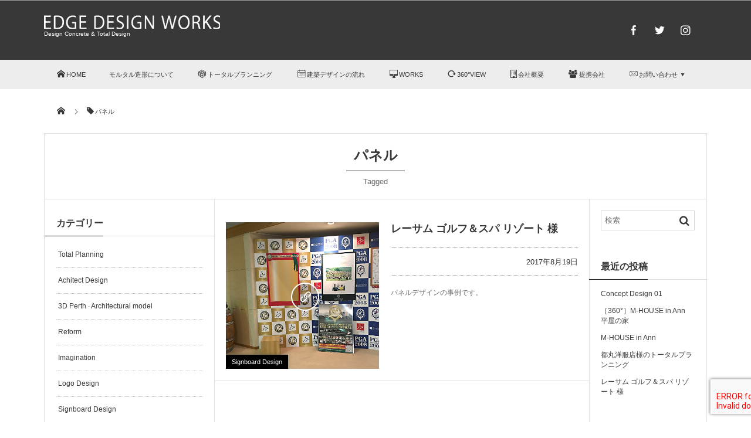

--- FILE ---
content_type: text/html; charset=UTF-8
request_url: https://edgedesignworks.jp/archives/tag/%E3%83%91%E3%83%8D%E3%83%AB
body_size: 15875
content:
<!DOCTYPE html>
<html lang="ja"><head prefix="og: http://ogp.me/ns# fb: http://ogp.me/ns/fb# blog: http://ogp.me/ns/website#"><meta charset="utf-8" /><meta name="viewport" content="width=device-width,initial-scale=1,minimum-scale=1,user-scalable=yes" /><meta name="description" content="  パネルタグの記事一覧" /><meta name="keywords" content="パネル , モルタル造形,建築,住宅,店舗,平屋,群馬,前橋,Design,戸建,エッジデザインワークス" /><meta property="og:title" content="パネル  タグが付けられた記事一覧を表示しています。  | EDGE DESIGN WORKS" /><meta property="og:type" content="article" /><meta property="og:url" content="https://edgedesignworks.jp/archives/tag/%E3%83%91%E3%83%8D%E3%83%AB" /><meta property="og:image" content="http://edgedesignworks.jp/wp-content/uploads/2017/09/edge.gif" /><meta property="og:image:width" content="600" /><meta property="og:image:height" content="600" /><meta property="og:description" content="  パネルタグの記事一覧" /><meta property="og:site_name" content="EDGE DESIGN WORKS" /><meta property="fb:app_id" content="1916266871923329" /><link rel="canonical" href="https://edgedesignworks.jp/archives/tag/%E3%83%91%E3%83%8D%E3%83%AB" /><title>パネル  タグが付けられた記事一覧を表示しています。  | EDGE DESIGN WORKS</title>
<meta name='robots' content='max-image-preview:large' />
	<style>img:is([sizes="auto" i], [sizes^="auto," i]) { contain-intrinsic-size: 3000px 1500px }</style>
	<link rel="dns-prefetch" href="//connect.facebook.net" /><link rel="dns-prefetch" href="//secure.gravatar.com" /><link rel="dns-prefetch" href="//api.pinterest.com" /><link rel="dns-prefetch" href="//jsoon.digitiminimi.com" /><link rel="dns-prefetch" href="//b.hatena.ne.jp" /><link rel="dns-prefetch" href="//platform.twitter.com" /><link rel='dns-prefetch' href='//widgetlogic.org' />
<link rel='dns-prefetch' href='//ajax.googleapis.com' />
<link rel="alternate" type="application/rss+xml" title="EDGE DESIGN WORKS &raquo; フィード" href="https://edgedesignworks.jp/feed" />
<link rel="alternate" type="application/rss+xml" title="EDGE DESIGN WORKS &raquo; コメントフィード" href="https://edgedesignworks.jp/comments/feed" />
<link rel="alternate" type="application/rss+xml" title="EDGE DESIGN WORKS &raquo; パネル タグのフィード" href="https://edgedesignworks.jp/archives/tag/%e3%83%91%e3%83%8d%e3%83%ab/feed" />
<script>
/* <![CDATA[ */
window._wpemojiSettings = {"baseUrl":"https:\/\/s.w.org\/images\/core\/emoji\/15.0.3\/72x72\/","ext":".png","svgUrl":"https:\/\/s.w.org\/images\/core\/emoji\/15.0.3\/svg\/","svgExt":".svg","source":{"concatemoji":"https:\/\/edgedesignworks.jp\/wp-includes\/js\/wp-emoji-release.min.js?ver=6.7.4"}};
/*! This file is auto-generated */
!function(i,n){var o,s,e;function c(e){try{var t={supportTests:e,timestamp:(new Date).valueOf()};sessionStorage.setItem(o,JSON.stringify(t))}catch(e){}}function p(e,t,n){e.clearRect(0,0,e.canvas.width,e.canvas.height),e.fillText(t,0,0);var t=new Uint32Array(e.getImageData(0,0,e.canvas.width,e.canvas.height).data),r=(e.clearRect(0,0,e.canvas.width,e.canvas.height),e.fillText(n,0,0),new Uint32Array(e.getImageData(0,0,e.canvas.width,e.canvas.height).data));return t.every(function(e,t){return e===r[t]})}function u(e,t,n){switch(t){case"flag":return n(e,"\ud83c\udff3\ufe0f\u200d\u26a7\ufe0f","\ud83c\udff3\ufe0f\u200b\u26a7\ufe0f")?!1:!n(e,"\ud83c\uddfa\ud83c\uddf3","\ud83c\uddfa\u200b\ud83c\uddf3")&&!n(e,"\ud83c\udff4\udb40\udc67\udb40\udc62\udb40\udc65\udb40\udc6e\udb40\udc67\udb40\udc7f","\ud83c\udff4\u200b\udb40\udc67\u200b\udb40\udc62\u200b\udb40\udc65\u200b\udb40\udc6e\u200b\udb40\udc67\u200b\udb40\udc7f");case"emoji":return!n(e,"\ud83d\udc26\u200d\u2b1b","\ud83d\udc26\u200b\u2b1b")}return!1}function f(e,t,n){var r="undefined"!=typeof WorkerGlobalScope&&self instanceof WorkerGlobalScope?new OffscreenCanvas(300,150):i.createElement("canvas"),a=r.getContext("2d",{willReadFrequently:!0}),o=(a.textBaseline="top",a.font="600 32px Arial",{});return e.forEach(function(e){o[e]=t(a,e,n)}),o}function t(e){var t=i.createElement("script");t.src=e,t.defer=!0,i.head.appendChild(t)}"undefined"!=typeof Promise&&(o="wpEmojiSettingsSupports",s=["flag","emoji"],n.supports={everything:!0,everythingExceptFlag:!0},e=new Promise(function(e){i.addEventListener("DOMContentLoaded",e,{once:!0})}),new Promise(function(t){var n=function(){try{var e=JSON.parse(sessionStorage.getItem(o));if("object"==typeof e&&"number"==typeof e.timestamp&&(new Date).valueOf()<e.timestamp+604800&&"object"==typeof e.supportTests)return e.supportTests}catch(e){}return null}();if(!n){if("undefined"!=typeof Worker&&"undefined"!=typeof OffscreenCanvas&&"undefined"!=typeof URL&&URL.createObjectURL&&"undefined"!=typeof Blob)try{var e="postMessage("+f.toString()+"("+[JSON.stringify(s),u.toString(),p.toString()].join(",")+"));",r=new Blob([e],{type:"text/javascript"}),a=new Worker(URL.createObjectURL(r),{name:"wpTestEmojiSupports"});return void(a.onmessage=function(e){c(n=e.data),a.terminate(),t(n)})}catch(e){}c(n=f(s,u,p))}t(n)}).then(function(e){for(var t in e)n.supports[t]=e[t],n.supports.everything=n.supports.everything&&n.supports[t],"flag"!==t&&(n.supports.everythingExceptFlag=n.supports.everythingExceptFlag&&n.supports[t]);n.supports.everythingExceptFlag=n.supports.everythingExceptFlag&&!n.supports.flag,n.DOMReady=!1,n.readyCallback=function(){n.DOMReady=!0}}).then(function(){return e}).then(function(){var e;n.supports.everything||(n.readyCallback(),(e=n.source||{}).concatemoji?t(e.concatemoji):e.wpemoji&&e.twemoji&&(t(e.twemoji),t(e.wpemoji)))}))}((window,document),window._wpemojiSettings);
/* ]]> */
</script>
<style id='wp-emoji-styles-inline-css' type='text/css'>

	img.wp-smiley, img.emoji {
		display: inline !important;
		border: none !important;
		box-shadow: none !important;
		height: 1em !important;
		width: 1em !important;
		margin: 0 0.07em !important;
		vertical-align: -0.1em !important;
		background: none !important;
		padding: 0 !important;
	}
</style>
<link rel='stylesheet' id='wp-block-library-css' href='https://edgedesignworks.jp/wp-includes/css/dist/block-library/style.min.css?ver=6.7.4' type='text/css' media='all' />
<link rel='stylesheet' id='block-widget-css' href='https://edgedesignworks.jp/wp-content/plugins/widget-logic/block_widget/css/widget.css?ver=1768252346' type='text/css' media='all' />
<style id='classic-theme-styles-inline-css' type='text/css'>
/*! This file is auto-generated */
.wp-block-button__link{color:#fff;background-color:#32373c;border-radius:9999px;box-shadow:none;text-decoration:none;padding:calc(.667em + 2px) calc(1.333em + 2px);font-size:1.125em}.wp-block-file__button{background:#32373c;color:#fff;text-decoration:none}
</style>
<style id='global-styles-inline-css' type='text/css'>
:root{--wp--preset--aspect-ratio--square: 1;--wp--preset--aspect-ratio--4-3: 4/3;--wp--preset--aspect-ratio--3-4: 3/4;--wp--preset--aspect-ratio--3-2: 3/2;--wp--preset--aspect-ratio--2-3: 2/3;--wp--preset--aspect-ratio--16-9: 16/9;--wp--preset--aspect-ratio--9-16: 9/16;--wp--preset--color--black: #000000;--wp--preset--color--cyan-bluish-gray: #abb8c3;--wp--preset--color--white: #ffffff;--wp--preset--color--pale-pink: #f78da7;--wp--preset--color--vivid-red: #cf2e2e;--wp--preset--color--luminous-vivid-orange: #ff6900;--wp--preset--color--luminous-vivid-amber: #fcb900;--wp--preset--color--light-green-cyan: #7bdcb5;--wp--preset--color--vivid-green-cyan: #00d084;--wp--preset--color--pale-cyan-blue: #8ed1fc;--wp--preset--color--vivid-cyan-blue: #0693e3;--wp--preset--color--vivid-purple: #9b51e0;--wp--preset--gradient--vivid-cyan-blue-to-vivid-purple: linear-gradient(135deg,rgba(6,147,227,1) 0%,rgb(155,81,224) 100%);--wp--preset--gradient--light-green-cyan-to-vivid-green-cyan: linear-gradient(135deg,rgb(122,220,180) 0%,rgb(0,208,130) 100%);--wp--preset--gradient--luminous-vivid-amber-to-luminous-vivid-orange: linear-gradient(135deg,rgba(252,185,0,1) 0%,rgba(255,105,0,1) 100%);--wp--preset--gradient--luminous-vivid-orange-to-vivid-red: linear-gradient(135deg,rgba(255,105,0,1) 0%,rgb(207,46,46) 100%);--wp--preset--gradient--very-light-gray-to-cyan-bluish-gray: linear-gradient(135deg,rgb(238,238,238) 0%,rgb(169,184,195) 100%);--wp--preset--gradient--cool-to-warm-spectrum: linear-gradient(135deg,rgb(74,234,220) 0%,rgb(151,120,209) 20%,rgb(207,42,186) 40%,rgb(238,44,130) 60%,rgb(251,105,98) 80%,rgb(254,248,76) 100%);--wp--preset--gradient--blush-light-purple: linear-gradient(135deg,rgb(255,206,236) 0%,rgb(152,150,240) 100%);--wp--preset--gradient--blush-bordeaux: linear-gradient(135deg,rgb(254,205,165) 0%,rgb(254,45,45) 50%,rgb(107,0,62) 100%);--wp--preset--gradient--luminous-dusk: linear-gradient(135deg,rgb(255,203,112) 0%,rgb(199,81,192) 50%,rgb(65,88,208) 100%);--wp--preset--gradient--pale-ocean: linear-gradient(135deg,rgb(255,245,203) 0%,rgb(182,227,212) 50%,rgb(51,167,181) 100%);--wp--preset--gradient--electric-grass: linear-gradient(135deg,rgb(202,248,128) 0%,rgb(113,206,126) 100%);--wp--preset--gradient--midnight: linear-gradient(135deg,rgb(2,3,129) 0%,rgb(40,116,252) 100%);--wp--preset--font-size--small: 13px;--wp--preset--font-size--medium: 20px;--wp--preset--font-size--large: 36px;--wp--preset--font-size--x-large: 42px;--wp--preset--spacing--20: 0.44rem;--wp--preset--spacing--30: 0.67rem;--wp--preset--spacing--40: 1rem;--wp--preset--spacing--50: 1.5rem;--wp--preset--spacing--60: 2.25rem;--wp--preset--spacing--70: 3.38rem;--wp--preset--spacing--80: 5.06rem;--wp--preset--shadow--natural: 6px 6px 9px rgba(0, 0, 0, 0.2);--wp--preset--shadow--deep: 12px 12px 50px rgba(0, 0, 0, 0.4);--wp--preset--shadow--sharp: 6px 6px 0px rgba(0, 0, 0, 0.2);--wp--preset--shadow--outlined: 6px 6px 0px -3px rgba(255, 255, 255, 1), 6px 6px rgba(0, 0, 0, 1);--wp--preset--shadow--crisp: 6px 6px 0px rgba(0, 0, 0, 1);}:where(.is-layout-flex){gap: 0.5em;}:where(.is-layout-grid){gap: 0.5em;}body .is-layout-flex{display: flex;}.is-layout-flex{flex-wrap: wrap;align-items: center;}.is-layout-flex > :is(*, div){margin: 0;}body .is-layout-grid{display: grid;}.is-layout-grid > :is(*, div){margin: 0;}:where(.wp-block-columns.is-layout-flex){gap: 2em;}:where(.wp-block-columns.is-layout-grid){gap: 2em;}:where(.wp-block-post-template.is-layout-flex){gap: 1.25em;}:where(.wp-block-post-template.is-layout-grid){gap: 1.25em;}.has-black-color{color: var(--wp--preset--color--black) !important;}.has-cyan-bluish-gray-color{color: var(--wp--preset--color--cyan-bluish-gray) !important;}.has-white-color{color: var(--wp--preset--color--white) !important;}.has-pale-pink-color{color: var(--wp--preset--color--pale-pink) !important;}.has-vivid-red-color{color: var(--wp--preset--color--vivid-red) !important;}.has-luminous-vivid-orange-color{color: var(--wp--preset--color--luminous-vivid-orange) !important;}.has-luminous-vivid-amber-color{color: var(--wp--preset--color--luminous-vivid-amber) !important;}.has-light-green-cyan-color{color: var(--wp--preset--color--light-green-cyan) !important;}.has-vivid-green-cyan-color{color: var(--wp--preset--color--vivid-green-cyan) !important;}.has-pale-cyan-blue-color{color: var(--wp--preset--color--pale-cyan-blue) !important;}.has-vivid-cyan-blue-color{color: var(--wp--preset--color--vivid-cyan-blue) !important;}.has-vivid-purple-color{color: var(--wp--preset--color--vivid-purple) !important;}.has-black-background-color{background-color: var(--wp--preset--color--black) !important;}.has-cyan-bluish-gray-background-color{background-color: var(--wp--preset--color--cyan-bluish-gray) !important;}.has-white-background-color{background-color: var(--wp--preset--color--white) !important;}.has-pale-pink-background-color{background-color: var(--wp--preset--color--pale-pink) !important;}.has-vivid-red-background-color{background-color: var(--wp--preset--color--vivid-red) !important;}.has-luminous-vivid-orange-background-color{background-color: var(--wp--preset--color--luminous-vivid-orange) !important;}.has-luminous-vivid-amber-background-color{background-color: var(--wp--preset--color--luminous-vivid-amber) !important;}.has-light-green-cyan-background-color{background-color: var(--wp--preset--color--light-green-cyan) !important;}.has-vivid-green-cyan-background-color{background-color: var(--wp--preset--color--vivid-green-cyan) !important;}.has-pale-cyan-blue-background-color{background-color: var(--wp--preset--color--pale-cyan-blue) !important;}.has-vivid-cyan-blue-background-color{background-color: var(--wp--preset--color--vivid-cyan-blue) !important;}.has-vivid-purple-background-color{background-color: var(--wp--preset--color--vivid-purple) !important;}.has-black-border-color{border-color: var(--wp--preset--color--black) !important;}.has-cyan-bluish-gray-border-color{border-color: var(--wp--preset--color--cyan-bluish-gray) !important;}.has-white-border-color{border-color: var(--wp--preset--color--white) !important;}.has-pale-pink-border-color{border-color: var(--wp--preset--color--pale-pink) !important;}.has-vivid-red-border-color{border-color: var(--wp--preset--color--vivid-red) !important;}.has-luminous-vivid-orange-border-color{border-color: var(--wp--preset--color--luminous-vivid-orange) !important;}.has-luminous-vivid-amber-border-color{border-color: var(--wp--preset--color--luminous-vivid-amber) !important;}.has-light-green-cyan-border-color{border-color: var(--wp--preset--color--light-green-cyan) !important;}.has-vivid-green-cyan-border-color{border-color: var(--wp--preset--color--vivid-green-cyan) !important;}.has-pale-cyan-blue-border-color{border-color: var(--wp--preset--color--pale-cyan-blue) !important;}.has-vivid-cyan-blue-border-color{border-color: var(--wp--preset--color--vivid-cyan-blue) !important;}.has-vivid-purple-border-color{border-color: var(--wp--preset--color--vivid-purple) !important;}.has-vivid-cyan-blue-to-vivid-purple-gradient-background{background: var(--wp--preset--gradient--vivid-cyan-blue-to-vivid-purple) !important;}.has-light-green-cyan-to-vivid-green-cyan-gradient-background{background: var(--wp--preset--gradient--light-green-cyan-to-vivid-green-cyan) !important;}.has-luminous-vivid-amber-to-luminous-vivid-orange-gradient-background{background: var(--wp--preset--gradient--luminous-vivid-amber-to-luminous-vivid-orange) !important;}.has-luminous-vivid-orange-to-vivid-red-gradient-background{background: var(--wp--preset--gradient--luminous-vivid-orange-to-vivid-red) !important;}.has-very-light-gray-to-cyan-bluish-gray-gradient-background{background: var(--wp--preset--gradient--very-light-gray-to-cyan-bluish-gray) !important;}.has-cool-to-warm-spectrum-gradient-background{background: var(--wp--preset--gradient--cool-to-warm-spectrum) !important;}.has-blush-light-purple-gradient-background{background: var(--wp--preset--gradient--blush-light-purple) !important;}.has-blush-bordeaux-gradient-background{background: var(--wp--preset--gradient--blush-bordeaux) !important;}.has-luminous-dusk-gradient-background{background: var(--wp--preset--gradient--luminous-dusk) !important;}.has-pale-ocean-gradient-background{background: var(--wp--preset--gradient--pale-ocean) !important;}.has-electric-grass-gradient-background{background: var(--wp--preset--gradient--electric-grass) !important;}.has-midnight-gradient-background{background: var(--wp--preset--gradient--midnight) !important;}.has-small-font-size{font-size: var(--wp--preset--font-size--small) !important;}.has-medium-font-size{font-size: var(--wp--preset--font-size--medium) !important;}.has-large-font-size{font-size: var(--wp--preset--font-size--large) !important;}.has-x-large-font-size{font-size: var(--wp--preset--font-size--x-large) !important;}
:where(.wp-block-post-template.is-layout-flex){gap: 1.25em;}:where(.wp-block-post-template.is-layout-grid){gap: 1.25em;}
:where(.wp-block-columns.is-layout-flex){gap: 2em;}:where(.wp-block-columns.is-layout-grid){gap: 2em;}
:root :where(.wp-block-pullquote){font-size: 1.5em;line-height: 1.6;}
</style>
<link rel='stylesheet' id='contact-form-7-css' href='https://edgedesignworks.jp/wp-content/plugins/contact-form-7/includes/css/styles.css?ver=6.1.4' type='text/css' media='all' />
<link rel='stylesheet' id='fancybox-for-wp-css' href='https://edgedesignworks.jp/wp-content/plugins/fancybox-for-wordpress/assets/css/fancybox.css?ver=1.3.4' type='text/css' media='all' />
<link rel='stylesheet' id='digipress-css' href='https://edgedesignworks.jp/wp-content/themes/dp-magjam/css/style.css?ver=20230808235554' type='text/css' media='all' />
<link rel='stylesheet' id='dp-shortcodes-css' href='https://edgedesignworks.jp/wp-content/plugins/shortcodes-for-digipress/css/style.css?ver=20170912124111' type='text/css' media='all' />
<link rel='stylesheet' id='wow-css' href='https://edgedesignworks.jp/wp-content/themes/dp-magjam/css/animate.css?ver=1.6.1.0' type='text/css' media='all' />
<link rel='stylesheet' id='dp-visual-css' href='https://edgedesignworks.jp/wp-content/uploads/digipress/magjam/css/visual-custom.css?ver=20250306062000' type='text/css' media='all' />
<script src="https://ajax.googleapis.com/ajax/libs/jquery/3.6.0/jquery.min.js?ver=6.7.4" id="jquery-js"></script>
<script src="https://edgedesignworks.jp/wp-content/plugins/fancybox-for-wordpress/assets/js/purify.min.js?ver=1.3.4" id="purify-js"></script>
<script src="https://edgedesignworks.jp/wp-content/plugins/fancybox-for-wordpress/assets/js/jquery.fancybox.js?ver=1.3.4" id="fancybox-for-wp-js"></script>
<link rel="https://api.w.org/" href="https://edgedesignworks.jp/wp-json/" /><link rel="alternate" title="JSON" type="application/json" href="https://edgedesignworks.jp/wp-json/wp/v2/tags/18" /><link rel="EditURI" type="application/rsd+xml" title="RSD" href="https://edgedesignworks.jp/xmlrpc.php?rsd" />

<!-- Fancybox for WordPress v3.3.7 -->
<style type="text/css">
	.fancybox-slide--image .fancybox-content{background-color: #FFFFFF}div.fancybox-caption{display:none !important;}
	
	img.fancybox-image{border-width:10px;border-color:#FFFFFF;border-style:solid;}
	div.fancybox-bg{background-color:rgba(102,102,102,0.3);opacity:1 !important;}div.fancybox-content{border-color:#FFFFFF}
	div#fancybox-title{background-color:#FFFFFF}
	div.fancybox-content{background-color:#FFFFFF}
	div#fancybox-title-inside{color:#333333}
	
	
	
	div.fancybox-caption p.caption-title{display:inline-block}
	div.fancybox-caption p.caption-title{font-size:14px}
	div.fancybox-caption p.caption-title{color:#333333}
	div.fancybox-caption {color:#333333}div.fancybox-caption p.caption-title {background:#fff; width:auto;padding:10px 30px;}div.fancybox-content p.caption-title{color:#333333;margin: 0;padding: 5px 0;}body.fancybox-active .fancybox-container .fancybox-stage .fancybox-content .fancybox-close-small{display:block;}
</style><script>
	jQuery(function () {

		var mobileOnly = false;
		
		if (mobileOnly) {
			return;
		}

		jQuery.fn.getTitle = function () { // Copy the title of every IMG tag and add it to its parent A so that fancybox can show titles
			var arr = jQuery("a[data-fancybox]");jQuery.each(arr, function() {var title = jQuery(this).children("img").attr("title") || '';var figCaptionHtml = jQuery(this).next("figcaption").html() || '';var processedCaption = figCaptionHtml;if (figCaptionHtml.length && typeof DOMPurify === 'function') {processedCaption = DOMPurify.sanitize(figCaptionHtml, {USE_PROFILES: {html: true}});} else if (figCaptionHtml.length) {processedCaption = jQuery("<div>").text(figCaptionHtml).html();}var newTitle = title;if (processedCaption.length) {newTitle = title.length ? title + " " + processedCaption : processedCaption;}if (newTitle.length) {jQuery(this).attr("title", newTitle);}});		}

		// Supported file extensions

				var thumbnails = jQuery("a:has(img)").not(".nolightbox").not('.envira-gallery-link').not('.ngg-simplelightbox').filter(function () {
			return /\.(jpe?g|png|gif|mp4|webp|bmp|pdf)(\?[^/]*)*$/i.test(jQuery(this).attr('href'))
		});
		

		// Add data-type iframe for links that are not images or videos.
		var iframeLinks = jQuery('.fancyboxforwp').filter(function () {
			return !/\.(jpe?g|png|gif|mp4|webp|bmp|pdf)(\?[^/]*)*$/i.test(jQuery(this).attr('href'))
		}).filter(function () {
			return !/vimeo|youtube/i.test(jQuery(this).attr('href'))
		});
		iframeLinks.attr({"data-type": "iframe"}).getTitle();

				// Gallery All
		thumbnails.addClass("fancyboxforwp").attr("data-fancybox", "gallery").getTitle();
		iframeLinks.attr({"data-fancybox": "gallery"}).getTitle();

		// Gallery type NONE
		
		// Call fancybox and apply it on any link with a rel atribute that starts with "fancybox", with the options set on the admin panel
		jQuery("a.fancyboxforwp").fancyboxforwp({
			loop: false,
			smallBtn: true,
			zoomOpacity: "auto",
			animationEffect: "fade",
			animationDuration: 500,
			transitionEffect: "fade",
			transitionDuration: "300",
			overlayShow: true,
			overlayOpacity: "0.3",
			titleShow: true,
			titlePosition: "inside",
			keyboard: true,
			showCloseButton: true,
			arrows: true,
			clickContent:false,
			clickSlide: "close",
			mobile: {
				clickContent: function (current, event) {
					return current.type === "image" ? "toggleControls" : false;
				},
				clickSlide: function (current, event) {
					return current.type === "image" ? "close" : "close";
				},
			},
			wheel: false,
			toolbar: true,
			preventCaptionOverlap: true,
			onInit: function() { },			onDeactivate
	: function() { },		beforeClose: function() { },			afterShow: function(instance) { jQuery( ".fancybox-image" ).on("click", function( ){ ( instance.isScaledDown() ) ? instance.scaleToActual() : instance.scaleToFit() }) },				afterClose: function() { },					caption : function( instance, item ) {var title = "";if("undefined" != typeof jQuery(this).context ){var title = jQuery(this).context.title;} else { var title = ("undefined" != typeof jQuery(this).attr("title")) ? jQuery(this).attr("title") : false;}var caption = jQuery(this).data('caption') || '';if ( item.type === 'image' && title.length ) {caption = (caption.length ? caption + '<br />' : '') + '<p class="caption-title">'+jQuery("<div>").text(title).html()+'</p>' ;}if (typeof DOMPurify === "function" && caption.length) { return DOMPurify.sanitize(caption, {USE_PROFILES: {html: true}}); } else { return jQuery("<div>").text(caption).html(); }},
		afterLoad : function( instance, current ) {var captionContent = current.opts.caption || '';var sanitizedCaptionString = '';if (typeof DOMPurify === 'function' && captionContent.length) {sanitizedCaptionString = DOMPurify.sanitize(captionContent, {USE_PROFILES: {html: true}});} else if (captionContent.length) { sanitizedCaptionString = jQuery("<div>").text(captionContent).html();}if (sanitizedCaptionString.length) { current.$content.append(jQuery('<div class=\"fancybox-custom-caption inside-caption\" style=\" position: absolute;left:0;right:0;color:#000;margin:0 auto;bottom:0;text-align:center;background-color:#FFFFFF \"></div>').html(sanitizedCaptionString)); }},
			})
		;

			})
</script>
<!-- END Fancybox for WordPress -->
<link rel="icon" href="https://edgedesignworks.jp/wp-content/uploads/2017/09/cropped-edge-32x32.gif" sizes="32x32" />
<link rel="icon" href="https://edgedesignworks.jp/wp-content/uploads/2017/09/cropped-edge-192x192.gif" sizes="192x192" />
<link rel="apple-touch-icon" href="https://edgedesignworks.jp/wp-content/uploads/2017/09/cropped-edge-180x180.gif" />
<meta name="msapplication-TileImage" content="https://edgedesignworks.jp/wp-content/uploads/2017/09/cropped-edge-270x270.gif" />
<script>j$=jQuery;</script></head><body id="main-body" class="archive tag tag-18 main-body" data-ct-sns-cache="true" data-ct-sns-cache-time="86400000">
<header id="header_container" class="header_container">
<div id="header_content" class="header_content clearfix">
<div class="h_group"><h1 class="hd_title_img wow fadeInRight"><a href="https://edgedesignworks.jp/" title="EDGE DESIGN WORKS"><img src="//edgedesignworks.jp/wp-content/uploads/digipress/magjam/title/edge_logo.png" alt="EDGE DESIGN WORKS" /></a></h1><h2 class=" wow fadeInRight">Design Concrete & Total Design</h2></div><div class="hd_misc_div "><div id="fixed_sns" class=" wow fadeInDown"><ul><li class="fb"><a href="https://www.facebook.com/edgedesignworkscompany/" title="Share on Facebook" target="_blank" class="icon-facebook"><span>Facebook</span></a></li><li class="tw"><a href="https://twitter.com/edge0078" title="Follow on Twitter" target="_blank" class="icon-twitter"><span>Twitter</span></a></li><li class="instagram"><a href="https://www.instagram.com/ed_ge_design/" title="Instagram" target="_blank" class="icon-instagram"><span>Instagram</span></a></li><li class="rss"><a href="https://edgedesignworks.jp/feed" title="Subscribe Feed" target="_blank" class="icon-rss"><span>RSS</span></a></li></ul></div></div></div><div id="global_menu_wrapper"><div id="global_menu"><nav id="global_menu_nav"><ul id="global_menu_ul" class=""><li id="menu-item-85" class="menu-item menu-item-type-custom menu-item-object-custom menu-item-home"><a href="http://edgedesignworks.jp/" class="menu-link"><span class="icon-home">HOME</span><span class="gnav-bd"></span></a></li>
<li id="menu-item-976" class="menu-item menu-item-type-post_type menu-item-object-page"><a href="https://edgedesignworks.jp/designconcrete" class="menu-link">モルタル造形について<span class="gnav-bd"></span></a></li>
<li id="menu-item-82" class="menu-item menu-item-type-post_type menu-item-object-page"><a href="https://edgedesignworks.jp/total-planning" class="menu-link"><span class="icon-cube3">トータルプランニング</span><span class="gnav-bd"></span></a></li>
<li id="menu-item-83" class="menu-item menu-item-type-post_type menu-item-object-page"><a href="https://edgedesignworks.jp/flow" class="menu-link"><span class="icon-calendar">建築デザインの流れ</span><span class="gnav-bd"></span></a></li>
<li id="menu-item-114" class="menu-item menu-item-type-taxonomy menu-item-object-category listing_post"><a href="https://edgedesignworks.jp/archives/category/works" class="menu-link"><span class="icon-desktop">WORKS</span><span class="gnav-bd"></span></a><section class="loop-section magazine one clearfix"><div class="loop-sec-header"><h1 class=" wow fadeInLeft"><span>WORKS</span></h1></div><div id="loop_div226696fbaeda9a19" class="loop-div one-col"><article class="loop-article oddpost first wow fadeInUp"><div class="loop-post-thumb magazine one"><a href="https://edgedesignworks.jp/archives/754" rel="bookmark" title="Concept Design 01"><img src="https://edgedesignworks.jp/wp-content/uploads/2018/02/IMG_5133.jpg" width="426" height="320" layout="responsive" class="wp-post-image" alt="コンセプトデザイン　外観C" srcset="https://edgedesignworks.jp/wp-content/uploads/2018/02/IMG_5133.jpg 1200w, https://edgedesignworks.jp/wp-content/uploads/2018/02/IMG_5133-300x226.jpg 300w, https://edgedesignworks.jp/wp-content/uploads/2018/02/IMG_5133-768x577.jpg 768w, https://edgedesignworks.jp/wp-content/uploads/2018/02/IMG_5133-1024x770.jpg 1024w" /><div class="loop-post-thumb-flip"></div><div class="loop-media-icon"><span class="icon-link"></span></div></a><div class="meta-views icon-eye">7663</div><div class="loop-share-num ct-shares" data-url="https://edgedesignworks.jp/archives/754"><div class="bg-likes ct-fb"><i class="icon-facebook"></i><span class="share-num"></span></div><div class="bg-tweets ct-tw"><i class="icon-twitter"></i><span class="share-num"></span></div><div class="bg-hatebu ct-hb"><i class="icon-hatebu"></i><span class="share-num"></span></div></div></div><div class="loop-article-content"><h1 class="entry-title loop-title magazine one"><a href="https://edgedesignworks.jp/archives/754" rel="bookmark" title="Concept Design 01">Concept Design 01</a></h1><div class="meta-div clearfix magazine one"></div><div class="loop-excerpt entry-summary">今回のコンセプトデザインは私が好む考え方や間取り、家の活用方法を入れ込みました。 まず外観はすっきりと内観は生活しやすさ、「見せる」と「見せない」にこだわりました。 あくまでも住む人のこだわりや生活感を重視して注文住宅を...</div></div></article><article class="loop-article evenpost wow fadeInUp"><div class="loop-post-thumb magazine one"><a href="https://edgedesignworks.jp/archives/639" rel="bookmark" title="［360°］M-HOUSE in Ann　平屋の家"><img src="https://edgedesignworks.jp/wp-content/uploads/2017/11/03A6259.jpg" width="450" height="300" layout="responsive" class="wp-post-image" alt="M-HOUSE in Ann 平屋の家" srcset="https://edgedesignworks.jp/wp-content/uploads/2017/11/03A6259.jpg 1200w, https://edgedesignworks.jp/wp-content/uploads/2017/11/03A6259-300x200.jpg 300w, https://edgedesignworks.jp/wp-content/uploads/2017/11/03A6259-768x512.jpg 768w, https://edgedesignworks.jp/wp-content/uploads/2017/11/03A6259-1024x683.jpg 1024w" /><div class="loop-post-thumb-flip"></div></a><div class="meta-views icon-eye">7810</div></div><div class="loop-article-content"><h1 class="entry-title loop-title magazine one"><a href="https://edgedesignworks.jp/archives/639" rel="bookmark" title="［360°］M-HOUSE in Ann　平屋の家">［360°］M-HOUSE in Ann　平屋の家</a></h1><div class="meta-div clearfix magazine one"><div class="loop-date"><time datetime="2017-11-14T19:34:35+09:00" class="published">2017年11月14日</time></div></div></div></article><article class="loop-article oddpost wow fadeInUp"><div class="loop-post-thumb magazine one"><a href="https://edgedesignworks.jp/archives/613" rel="bookmark" title="M-HOUSE in Ann"><img src="https://edgedesignworks.jp/wp-content/uploads/2017/11/03A6286.jpg" width="450" height="300" layout="responsive" class="wp-post-image" alt="M-HOUSE in Ann 平屋の家" srcset="https://edgedesignworks.jp/wp-content/uploads/2017/11/03A6286.jpg 1200w, https://edgedesignworks.jp/wp-content/uploads/2017/11/03A6286-300x200.jpg 300w, https://edgedesignworks.jp/wp-content/uploads/2017/11/03A6286-768x512.jpg 768w, https://edgedesignworks.jp/wp-content/uploads/2017/11/03A6286-1024x683.jpg 1024w" /><div class="loop-post-thumb-flip"></div></a><div class="meta-views icon-eye">9604</div></div><div class="loop-article-content"><h1 class="entry-title loop-title magazine one"><a href="https://edgedesignworks.jp/archives/613" rel="bookmark" title="M-HOUSE in Ann">M-HOUSE in Ann</a></h1><div class="meta-div clearfix magazine one"><div class="loop-date"><time datetime="2017-11-13T12:52:20+09:00" class="published">2017年11月13日</time></div></div></div></article><article class="loop-article evenpost wow fadeInUp"><div class="loop-post-thumb magazine one"><a href="https://edgedesignworks.jp/archives/476" rel="bookmark" title="都丸洋服店様のトータルプランニング"><img src="https://edgedesignworks.jp/wp-content/uploads/2017/10/btt_gaikan.jpg" width="427" height="320" layout="responsive" class="wp-post-image" alt="B.T.T 都丸洋服店" srcset="https://edgedesignworks.jp/wp-content/uploads/2017/10/btt_gaikan.jpg 1500w, https://edgedesignworks.jp/wp-content/uploads/2017/10/btt_gaikan-300x225.jpg 300w, https://edgedesignworks.jp/wp-content/uploads/2017/10/btt_gaikan-768x576.jpg 768w, https://edgedesignworks.jp/wp-content/uploads/2017/10/btt_gaikan-1024x768.jpg 1024w" /><div class="loop-post-thumb-flip"></div></a><div class="meta-views icon-eye">8073</div></div><div class="loop-article-content"><h1 class="entry-title loop-title magazine one"><a href="https://edgedesignworks.jp/archives/476" rel="bookmark" title="都丸洋服店様のトータルプランニング">都丸洋服店様のトータルプランニング</a></h1><div class="meta-div clearfix magazine one"><div class="loop-date"><time datetime="2017-10-03T17:50:26+09:00" class="published">2017年10月3日</time></div></div></div></article><article class="loop-article oddpost wow fadeInUp"><div class="loop-post-thumb magazine one"><a href="https://edgedesignworks.jp/archives/171" rel="bookmark" title="レーサム ゴルフ＆スパ リゾート 様"><img src="https://edgedesignworks.jp/wp-content/uploads/2017/09/IMG_1290.jpg" width="334" height="320" layout="responsive" class="wp-post-image" alt="レーサム ゴルフ＆スパ リゾート 様" srcset="https://edgedesignworks.jp/wp-content/uploads/2017/09/IMG_1290.jpg 1000w, https://edgedesignworks.jp/wp-content/uploads/2017/09/IMG_1290-300x287.jpg 300w, https://edgedesignworks.jp/wp-content/uploads/2017/09/IMG_1290-768x735.jpg 768w" /><div class="loop-post-thumb-flip"></div></a><div class="meta-views icon-eye">7505</div></div><div class="loop-article-content"><h1 class="entry-title loop-title magazine one"><a href="https://edgedesignworks.jp/archives/171" rel="bookmark" title="レーサム ゴルフ＆スパ リゾート 様">レーサム ゴルフ＆スパ リゾート 様</a></h1><div class="meta-div clearfix magazine one"><div class="loop-date"><time datetime="2017-08-19T15:50:51+09:00" class="published">2017年8月19日</time></div></div></div></article><article class="loop-article evenpost wow fadeInUp"><div class="loop-post-thumb magazine one"><a href="https://edgedesignworks.jp/archives/148" rel="bookmark" title="コウノベ商事株式会社 様"><img src="https://edgedesignworks.jp/wp-content/uploads/2017/09/web17.jpg" width="343" height="320" layout="responsive" class="wp-post-image" alt="コウノベ商事株式会社 様" srcset="https://edgedesignworks.jp/wp-content/uploads/2017/09/web17.jpg 1200w, https://edgedesignworks.jp/wp-content/uploads/2017/09/web17-300x280.jpg 300w, https://edgedesignworks.jp/wp-content/uploads/2017/09/web17-768x716.jpg 768w, https://edgedesignworks.jp/wp-content/uploads/2017/09/web17-1024x954.jpg 1024w" /><div class="loop-post-thumb-flip"></div></a><div class="meta-views icon-eye">7373</div></div><div class="loop-article-content"><h1 class="entry-title loop-title magazine one"><a href="https://edgedesignworks.jp/archives/148" rel="bookmark" title="コウノベ商事株式会社 様">コウノベ商事株式会社 様</a></h1><div class="meta-div clearfix magazine one"><div class="loop-date"><time datetime="2017-07-20T20:56:57+09:00" class="published">2017年7月20日</time></div></div></div></article><article class="loop-article oddpost wow fadeInUp"><div class="loop-post-thumb magazine one"><a href="https://edgedesignworks.jp/archives/130" rel="bookmark" title="株式会社 美創 様"><img src="https://edgedesignworks.jp/wp-content/uploads/2017/09/web12.jpg" width="320" height="320" layout="responsive" class="wp-post-image" alt="株式会社 美創 様" srcset="https://edgedesignworks.jp/wp-content/uploads/2017/09/web12.jpg 1200w, https://edgedesignworks.jp/wp-content/uploads/2017/09/web12-150x150.jpg 150w, https://edgedesignworks.jp/wp-content/uploads/2017/09/web12-300x300.jpg 300w, https://edgedesignworks.jp/wp-content/uploads/2017/09/web12-768x768.jpg 768w, https://edgedesignworks.jp/wp-content/uploads/2017/09/web12-1024x1024.jpg 1024w" /><div class="loop-post-thumb-flip"></div></a><div class="meta-views icon-eye">7043</div></div><div class="loop-article-content"><h1 class="entry-title loop-title magazine one"><a href="https://edgedesignworks.jp/archives/130" rel="bookmark" title="株式会社 美創 様">株式会社 美創 様</a></h1><div class="meta-div clearfix magazine one"><div class="loop-date"><time datetime="2017-05-15T20:34:55+09:00" class="published">2017年5月15日</time></div></div></div></article><article class="loop-article evenpost wow fadeInUp"><div class="loop-post-thumb magazine one"><a href="https://edgedesignworks.jp/archives/150" rel="bookmark" title="株式会社 日向設計 様"><img src="https://edgedesignworks.jp/wp-content/uploads/2017/09/web18.jpg" width="320" height="320" layout="responsive" class="wp-post-image" alt="株式会社 日向設計 様" srcset="https://edgedesignworks.jp/wp-content/uploads/2017/09/web18.jpg 1200w, https://edgedesignworks.jp/wp-content/uploads/2017/09/web18-150x150.jpg 150w, https://edgedesignworks.jp/wp-content/uploads/2017/09/web18-300x300.jpg 300w, https://edgedesignworks.jp/wp-content/uploads/2017/09/web18-768x768.jpg 768w, https://edgedesignworks.jp/wp-content/uploads/2017/09/web18-1024x1024.jpg 1024w" /><div class="loop-post-thumb-flip"></div></a><div class="meta-views icon-eye">7092</div></div><div class="loop-article-content"><h1 class="entry-title loop-title magazine one"><a href="https://edgedesignworks.jp/archives/150" rel="bookmark" title="株式会社 日向設計 様">株式会社 日向設計 様</a></h1><div class="meta-div clearfix magazine one"><div class="loop-date"><time datetime="2017-01-21T20:59:21+09:00" class="published">2017年1月21日</time></div></div></div></article><article class="loop-article oddpost wow fadeInUp"><div class="loop-post-thumb magazine one"><a href="https://edgedesignworks.jp/archives/165" rel="bookmark" title="手打ちそば処 やぶそば 様"><img src="https://edgedesignworks.jp/wp-content/uploads/2017/09/IMG_0757.jpg" width="450" height="297" layout="responsive" class="wp-post-image" alt="手打ちそば処 やぶそば 看板" srcset="https://edgedesignworks.jp/wp-content/uploads/2017/09/IMG_0757.jpg 1000w, https://edgedesignworks.jp/wp-content/uploads/2017/09/IMG_0757-300x198.jpg 300w, https://edgedesignworks.jp/wp-content/uploads/2017/09/IMG_0757-768x506.jpg 768w" /><div class="loop-post-thumb-flip"></div></a><div class="meta-views icon-eye">6791</div></div><div class="loop-article-content"><h1 class="entry-title loop-title magazine one"><a href="https://edgedesignworks.jp/archives/165" rel="bookmark" title="手打ちそば処 やぶそば 様">手打ちそば処 やぶそば 様</a></h1><div class="meta-div clearfix magazine one"><div class="loop-date"><time datetime="2016-06-28T21:52:06+09:00" class="published">2016年6月28日</time></div></div></div></article></div></section></li>
<li id="menu-item-649" class="menu-item menu-item-type-taxonomy menu-item-object-category listing_post"><a href="https://edgedesignworks.jp/archives/category/360view" class="menu-link"><span class="icon-cw">360°VIEW</span><span class="gnav-bd"></span></a><section class="loop-section magazine one clearfix"><div class="loop-sec-header"><h1 class=" wow fadeInLeft"><span>WORKS</span></h1></div><div id="loop_div245696fbaedae4f5" class="loop-div one-col"><article class="loop-article oddpost first wow fadeInUp"><div class="loop-post-thumb magazine one"><a href="https://edgedesignworks.jp/archives/639" rel="bookmark" title="［360°］M-HOUSE in Ann　平屋の家"><img src="https://edgedesignworks.jp/wp-content/uploads/2017/11/03A6259.jpg" width="450" height="300" layout="responsive" class="wp-post-image" alt="M-HOUSE in Ann 平屋の家" srcset="https://edgedesignworks.jp/wp-content/uploads/2017/11/03A6259.jpg 1200w, https://edgedesignworks.jp/wp-content/uploads/2017/11/03A6259-300x200.jpg 300w, https://edgedesignworks.jp/wp-content/uploads/2017/11/03A6259-768x512.jpg 768w, https://edgedesignworks.jp/wp-content/uploads/2017/11/03A6259-1024x683.jpg 1024w" /><div class="loop-post-thumb-flip"></div><div class="loop-media-icon"><span class="icon-link"></span></div><div class="label_ft" style="background-color:#bf2b2b;">360°VIEW</div></a><div class="meta-views icon-eye">7810</div><div class="loop-share-num ct-shares" data-url="https://edgedesignworks.jp/archives/639"><div class="bg-likes ct-fb"><i class="icon-facebook"></i><span class="share-num"></span></div><div class="bg-tweets ct-tw"><i class="icon-twitter"></i><span class="share-num"></span></div><div class="bg-hatebu ct-hb"><i class="icon-hatebu"></i><span class="share-num"></span></div></div></div><div class="loop-article-content"><h1 class="entry-title loop-title magazine one"><a href="https://edgedesignworks.jp/archives/639" rel="bookmark" title="［360°］M-HOUSE in Ann　平屋の家">［360°］M-HOUSE in Ann　平屋の家</a></h1><div class="meta-div clearfix magazine one"><div class="loop-date"><time datetime="2017-11-14T19:34:35+09:00" class="published">2017年11月14日</time></div></div><div class="loop-excerpt entry-summary">M-HOUSE in Ann　平屋の家を360°カメラで撮影しました。 物件の中にいるような感覚でご覧になれます。 ※最初の読み込みに時間がかかる場合がございます。 高い目線 低い目線</div></div></article></div></section></li>
<li id="menu-item-79" class="menu-item menu-item-type-post_type menu-item-object-page"><a href="https://edgedesignworks.jp/company-profile" class="menu-link"><span class="icon-building">会社概要</span><span class="gnav-bd"></span></a></li>
<li id="menu-item-77" class="menu-item menu-item-type-post_type menu-item-object-page"><a href="https://edgedesignworks.jp/partner" class="menu-link"><span class="icon-users">提携会社</span><span class="gnav-bd"></span></a></li>
<li id="menu-item-75" class="menu-item menu-item-type-post_type menu-item-object-page menu-item-has-children"><a href="https://edgedesignworks.jp/contact" class="menu-link"><span class="icon-mail">お問い合わせ</span><span class="gnav-bd"></span></a>
<ul class="sub-menu">
	<li id="menu-item-78" class="menu-item menu-item-type-post_type menu-item-object-page"><a href="https://edgedesignworks.jp/contact/privacy-policy" class="menu-link"><span class="icon-edit">プライバシーポリシー</span></a></li>
	<li id="menu-item-76" class="menu-item menu-item-type-post_type menu-item-object-page"><a href="https://edgedesignworks.jp/links" class="menu-link"><span class="icon-link">LINKS</span></a></li>
</ul>
</li>
</ul></nav></div><div id="expand_float_menu"><i class="icon-spaced-menu"></i></div></div></header><div id="main-wrap" class="main-wrap no-header not-home">
<section id="headline-sec"><div id="headline-sec-inner"><nav id="dp_breadcrumb_nav" class="dp_breadcrumb"><ul><li><a href="https://edgedesignworks.jp/"><span class="icon-home"></span></a></li><li><span class="icon-tag">パネル</span></li></ul></nav></div></section><div id="container" class="dp-container clearfix">
<section class="archive-title-sec"><h1 class="arc-title wow fadeInDown">  パネル</h1><div class="cat-desc wow fadeInUp">Tagged</div></section><div id="content" class="content three-col both"><section class="loop-section normal clearfix"><div class="loop-div autopager three-col"><article class="loop-article oddpost first cat-color12 wow fadeInUp"><div class="loop-post-thumb normal"><a href="https://edgedesignworks.jp/archives/171" rel="bookmark" title="レーサム ゴルフ＆スパ リゾート 様"><img src="https://edgedesignworks.jp/wp-content/uploads/2017/09/IMG_1290.jpg" width="334" height="320" layout="responsive" class="wp-post-image" alt="レーサム ゴルフ＆スパ リゾート 様" srcset="https://edgedesignworks.jp/wp-content/uploads/2017/09/IMG_1290.jpg 1000w, https://edgedesignworks.jp/wp-content/uploads/2017/09/IMG_1290-300x287.jpg 300w, https://edgedesignworks.jp/wp-content/uploads/2017/09/IMG_1290-768x735.jpg 768w" /><div class="loop-post-thumb-flip cat-color12"></div><div class="loop-media-icon"><span class="icon-link"></span></div></a><div class="meta-cat"><a href="https://edgedesignworks.jp/archives/category/works/signboard-design" rel="tag" class=" cat-color12">Signboard Design</a></div><div class="meta-views icon-eye">7505</div><div class="loop-share-num ct-shares" data-url="https://edgedesignworks.jp/archives/171"><div class="bg-likes ct-fb"><i class="icon-facebook"></i><span class="share-num"></span></div><div class="bg-tweets ct-tw"><i class="icon-twitter"></i><span class="share-num"></span></div><div class="bg-hatebu ct-hb"><i class="icon-hatebu"></i><span class="share-num"></span></div></div></div><div class="loop-article-content"><h1 class="entry-title loop-title normal"><a href="https://edgedesignworks.jp/archives/171" rel="bookmark" title="レーサム ゴルフ＆スパ リゾート 様">レーサム ゴルフ＆スパ リゾート 様</a></h1><div class="loop-footer"><div class="loop-date"><time datetime="2017-08-19T15:50:51+09:00" class="published">2017年8月19日</time></div></div><div class="loop-excerpt entry-summary">パネルデザインの事例です。</div></div><div class="meta-div normal"></div>
</article></div></section></div><aside id="sidebar" class="sidebar both first three-col">
<div id="nav_menu-2" class="widget-box widget_nav_menu slider_fx"><h1 class="dp-widget-title"><span>カテゴリー</span></h1><div class="menu-%e3%82%ab%e3%83%86%e3%82%b4%e3%83%aa%e4%b8%a6%e3%81%b3%e6%9b%bf%e3%81%88-container"><ul id="menu-%e3%82%ab%e3%83%86%e3%82%b4%e3%83%aa%e4%b8%a6%e3%81%b3%e6%9b%bf%e3%81%88" class="menu"><li id="menu-item-386" class="menu-item menu-item-type-taxonomy menu-item-object-category menu-item-386"><a href="https://edgedesignworks.jp/archives/category/works/total-planning">Total Planning</a></li>
<li id="menu-item-382" class="menu-item menu-item-type-taxonomy menu-item-object-category menu-item-382"><a href="https://edgedesignworks.jp/archives/category/works/achitect-design">Achitect Design</a></li>
<li id="menu-item-381" class="menu-item menu-item-type-taxonomy menu-item-object-category menu-item-381"><a href="https://edgedesignworks.jp/archives/category/works/3d-perth-%c2%b7-architectural-model">3D Perth · Architectural model</a></li>
<li id="menu-item-384" class="menu-item menu-item-type-taxonomy menu-item-object-category menu-item-384"><a href="https://edgedesignworks.jp/archives/category/works/reform">Reform</a></li>
<li id="menu-item-380" class="menu-item menu-item-type-taxonomy menu-item-object-category menu-item-380"><a href="https://edgedesignworks.jp/archives/category/imagination">Imagination</a></li>
<li id="menu-item-383" class="menu-item menu-item-type-taxonomy menu-item-object-category menu-item-383"><a href="https://edgedesignworks.jp/archives/category/works/logo-design">Logo Design</a></li>
<li id="menu-item-385" class="menu-item menu-item-type-taxonomy menu-item-object-category menu-item-385"><a href="https://edgedesignworks.jp/archives/category/works/signboard-design">Signboard Design</a></li>
<li id="menu-item-387" class="menu-item menu-item-type-taxonomy menu-item-object-category menu-item-387"><a href="https://edgedesignworks.jp/archives/category/works/web-design">WEB Design</a></li>
<li id="menu-item-650" class="menu-item menu-item-type-taxonomy menu-item-object-category menu-item-650"><a href="https://edgedesignworks.jp/archives/category/360view">360°VIEW</a></li>
</ul></div></div><div id="dptabwidget-2" class="widget-box dp_tab_widget slider_fx"><div class="dp_tab_widget"><ul class="dp_tab_widget_ul clearfix"><li id="tab_most_viewed" class="dp_tab_title active_tab">Pick up</li><li id="tab_tagCloud" class="dp_tab_title inactive_tab">Tag Cloud</li></ul><div class="dp_tab_contents"><div id="tab_most_viewed_content" class="first_tab"><ul class="recent_entries thumb"><li class="clearfix has_rank"><div class="widget-post-thumb thumb"><a href="https://edgedesignworks.jp/archives/613" rel="bookmark"><img src="https://edgedesignworks.jp/wp-content/uploads/2017/11/03A6286.jpg" width="140" height="93" layout="responsive" class="wp-post-image" alt="M-HOUSE in Ann 平屋の家" srcset="https://edgedesignworks.jp/wp-content/uploads/2017/11/03A6286.jpg 1200w, https://edgedesignworks.jp/wp-content/uploads/2017/11/03A6286-300x200.jpg 300w, https://edgedesignworks.jp/wp-content/uploads/2017/11/03A6286-768x512.jpg 768w, https://edgedesignworks.jp/wp-content/uploads/2017/11/03A6286-1024x683.jpg 1024w" /></a></div><div class="excerpt_div"><div class="widget-time"><time datetime="2017-11-13T12:52:20+09:00">2017年11月13日</time></div><h4 class="excerpt_title_wid"><a href="https://edgedesignworks.jp/archives/613" rel="bookmark">M-HOUSE in Ann</a></h4><div class="loop-share-num ct-shares" data-url="https://edgedesignworks.jp/archives/613"><div class="bg-likes ct-fb"><i class="icon-facebook"></i><span class="share-num"></span></div><div class="bg-hatebu ct-hb"><i class="icon-hatebu"></i><span class="share-num"></span></div></div><div class="meta-views widget-views icon-eye">9604</div></div><span class="rank_label thumb">1</span></li><li class="clearfix has_rank"><div class="widget-post-thumb thumb"><a href="https://edgedesignworks.jp/archives/476" rel="bookmark"><img src="https://edgedesignworks.jp/wp-content/uploads/2017/10/btt_gaikan.jpg" width="128" height="96" layout="responsive" class="wp-post-image" alt="B.T.T 都丸洋服店" srcset="https://edgedesignworks.jp/wp-content/uploads/2017/10/btt_gaikan.jpg 1500w, https://edgedesignworks.jp/wp-content/uploads/2017/10/btt_gaikan-300x225.jpg 300w, https://edgedesignworks.jp/wp-content/uploads/2017/10/btt_gaikan-768x576.jpg 768w, https://edgedesignworks.jp/wp-content/uploads/2017/10/btt_gaikan-1024x768.jpg 1024w" /></a></div><div class="excerpt_div"><div class="widget-time"><time datetime="2017-10-03T17:50:26+09:00">2017年10月3日</time></div><h4 class="excerpt_title_wid"><a href="https://edgedesignworks.jp/archives/476" rel="bookmark">都丸洋服店様のトータルプランニング</a></h4><div class="loop-share-num ct-shares" data-url="https://edgedesignworks.jp/archives/476"><div class="bg-likes ct-fb"><i class="icon-facebook"></i><span class="share-num"></span></div><div class="bg-hatebu ct-hb"><i class="icon-hatebu"></i><span class="share-num"></span></div></div><div class="meta-views widget-views icon-eye">8073</div></div><span class="rank_label thumb">2</span></li><li class="clearfix has_rank"><div class="widget-post-thumb thumb"><a href="https://edgedesignworks.jp/archives/639" rel="bookmark"><img src="https://edgedesignworks.jp/wp-content/uploads/2017/11/03A6259.jpg" width="140" height="93" layout="responsive" class="wp-post-image" alt="M-HOUSE in Ann 平屋の家" srcset="https://edgedesignworks.jp/wp-content/uploads/2017/11/03A6259.jpg 1200w, https://edgedesignworks.jp/wp-content/uploads/2017/11/03A6259-300x200.jpg 300w, https://edgedesignworks.jp/wp-content/uploads/2017/11/03A6259-768x512.jpg 768w, https://edgedesignworks.jp/wp-content/uploads/2017/11/03A6259-1024x683.jpg 1024w" /></a></div><div class="excerpt_div"><div class="widget-time"><time datetime="2017-11-14T19:34:35+09:00">2017年11月14日</time></div><h4 class="excerpt_title_wid"><a href="https://edgedesignworks.jp/archives/639" rel="bookmark">［360°］M-HOUSE in Ann　平屋の家</a></h4><div class="loop-share-num ct-shares" data-url="https://edgedesignworks.jp/archives/639"><div class="bg-likes ct-fb"><i class="icon-facebook"></i><span class="share-num"></span></div><div class="bg-hatebu ct-hb"><i class="icon-hatebu"></i><span class="share-num"></span></div></div><div class="meta-views widget-views icon-eye">7810</div></div><span class="rank_label thumb">3</span></li><li class="clearfix has_rank"><div class="widget-post-thumb thumb"><a href="https://edgedesignworks.jp/archives/754" rel="bookmark"><img src="https://edgedesignworks.jp/wp-content/uploads/2018/02/IMG_5133.jpg" width="128" height="96" layout="responsive" class="wp-post-image" alt="コンセプトデザイン　外観C" srcset="https://edgedesignworks.jp/wp-content/uploads/2018/02/IMG_5133.jpg 1200w, https://edgedesignworks.jp/wp-content/uploads/2018/02/IMG_5133-300x226.jpg 300w, https://edgedesignworks.jp/wp-content/uploads/2018/02/IMG_5133-768x577.jpg 768w, https://edgedesignworks.jp/wp-content/uploads/2018/02/IMG_5133-1024x770.jpg 1024w" /></a></div><div class="excerpt_div"><h4 class="excerpt_title_wid"><a href="https://edgedesignworks.jp/archives/754" rel="bookmark">Concept Design 01</a></h4><div class="loop-share-num ct-shares" data-url="https://edgedesignworks.jp/archives/754"><div class="bg-likes ct-fb"><i class="icon-facebook"></i><span class="share-num"></span></div><div class="bg-hatebu ct-hb"><i class="icon-hatebu"></i><span class="share-num"></span></div></div><div class="meta-views widget-views icon-eye">7663</div></div><span class="rank_label thumb">4</span></li><li class="clearfix has_rank"><div class="widget-post-thumb thumb"><a href="https://edgedesignworks.jp/archives/171" rel="bookmark"><img src="https://edgedesignworks.jp/wp-content/uploads/2017/09/IMG_1290.jpg" width="100" height="96" layout="responsive" class="wp-post-image" alt="レーサム ゴルフ＆スパ リゾート 様" srcset="https://edgedesignworks.jp/wp-content/uploads/2017/09/IMG_1290.jpg 1000w, https://edgedesignworks.jp/wp-content/uploads/2017/09/IMG_1290-300x287.jpg 300w, https://edgedesignworks.jp/wp-content/uploads/2017/09/IMG_1290-768x735.jpg 768w" /></a></div><div class="excerpt_div"><div class="widget-time"><time datetime="2017-08-19T15:50:51+09:00">2017年8月19日</time></div><h4 class="excerpt_title_wid"><a href="https://edgedesignworks.jp/archives/171" rel="bookmark">レーサム ゴルフ＆スパ リゾート 様</a></h4><div class="loop-share-num ct-shares" data-url="https://edgedesignworks.jp/archives/171"><div class="bg-likes ct-fb"><i class="icon-facebook"></i><span class="share-num"></span></div><div class="bg-hatebu ct-hb"><i class="icon-hatebu"></i><span class="share-num"></span></div></div><div class="meta-views widget-views icon-eye">7505</div></div><span class="rank_label thumb">5</span></li><li class="clearfix has_rank"><div class="widget-post-thumb thumb"><a href="https://edgedesignworks.jp/archives/148" rel="bookmark"><img src="https://edgedesignworks.jp/wp-content/uploads/2017/09/web17.jpg" width="103" height="96" layout="responsive" class="wp-post-image" alt="コウノベ商事株式会社 様" srcset="https://edgedesignworks.jp/wp-content/uploads/2017/09/web17.jpg 1200w, https://edgedesignworks.jp/wp-content/uploads/2017/09/web17-300x280.jpg 300w, https://edgedesignworks.jp/wp-content/uploads/2017/09/web17-768x716.jpg 768w, https://edgedesignworks.jp/wp-content/uploads/2017/09/web17-1024x954.jpg 1024w" /></a></div><div class="excerpt_div"><div class="widget-time"><time datetime="2017-07-20T20:56:57+09:00">2017年7月20日</time></div><h4 class="excerpt_title_wid"><a href="https://edgedesignworks.jp/archives/148" rel="bookmark">コウノベ商事株式会社 様</a></h4><div class="loop-share-num ct-shares" data-url="https://edgedesignworks.jp/archives/148"><div class="bg-likes ct-fb"><i class="icon-facebook"></i><span class="share-num"></span></div><div class="bg-hatebu ct-hb"><i class="icon-hatebu"></i><span class="share-num"></span></div></div><div class="meta-views widget-views icon-eye">7373</div></div><span class="rank_label thumb">6</span></li></ul></div><div id="tab_tagCloud_content"><div class="widget widget_tag_cloud"> <div class="tagcloud"><a href="https://edgedesignworks.jp/archives/tag/%e3%83%87%e3%82%b6%e3%82%a4%e3%83%b3" class="tag-cloud-link tag-link-6 tag-link-position-1" aria-label="デザイン (29個の項目)">デザイン<span class="tag-link-count"> (29)</span></a>
<a href="https://edgedesignworks.jp/archives/tag/web" class="tag-cloud-link tag-link-4 tag-link-position-2" aria-label="WEB (15個の項目)">WEB<span class="tag-link-count"> (15)</span></a>
<a href="https://edgedesignworks.jp/archives/tag/%e3%83%9b%e3%83%bc%e3%83%a0%e3%83%9a%e3%83%bc%e3%82%b8" class="tag-cloud-link tag-link-5 tag-link-position-3" aria-label="ホームページ (14個の項目)">ホームページ<span class="tag-link-count"> (14)</span></a>
<a href="https://edgedesignworks.jp/archives/tag/%e5%89%8d%e6%a9%8b%e5%b8%82" class="tag-cloud-link tag-link-30 tag-link-position-4" aria-label="前橋市 (6個の項目)">前橋市<span class="tag-link-count"> (6)</span></a>
<a href="https://edgedesignworks.jp/archives/tag/%e7%be%a4%e9%a6%ac%e7%9c%8c" class="tag-cloud-link tag-link-29 tag-link-position-5" aria-label="群馬県 (6個の項目)">群馬県<span class="tag-link-count"> (6)</span></a>
<a href="https://edgedesignworks.jp/archives/tag/%e7%9c%8b%e6%9d%bf" class="tag-cloud-link tag-link-14 tag-link-position-6" aria-label="看板 (4個の項目)">看板<span class="tag-link-count"> (4)</span></a>
<a href="https://edgedesignworks.jp/archives/tag/%e5%bb%ba%e7%af%89%e3%83%87%e3%82%b6%e3%82%a4%e3%83%b3" class="tag-cloud-link tag-link-25 tag-link-position-7" aria-label="建築デザイン (4個の項目)">建築デザイン<span class="tag-link-count"> (4)</span></a>
<a href="https://edgedesignworks.jp/archives/tag/%e3%82%b5%e3%82%a4%e3%83%b3%e3%83%9c%e3%83%bc%e3%83%89" class="tag-cloud-link tag-link-15 tag-link-position-8" aria-label="サインボード (3個の項目)">サインボード<span class="tag-link-count"> (3)</span></a>
<a href="https://edgedesignworks.jp/archives/tag/%e5%bb%ba%e7%af%89" class="tag-cloud-link tag-link-43 tag-link-position-9" aria-label="建築 (3個の項目)">建築<span class="tag-link-count"> (3)</span></a>
<a href="https://edgedesignworks.jp/archives/tag/%e6%96%b0%e7%af%89" class="tag-cloud-link tag-link-48 tag-link-position-10" aria-label="新築 (3個の項目)">新築<span class="tag-link-count"> (3)</span></a>
<a href="https://edgedesignworks.jp/archives/tag/%e4%bd%8f%e5%ae%85" class="tag-cloud-link tag-link-27 tag-link-position-11" aria-label="住宅 (3個の項目)">住宅<span class="tag-link-count"> (3)</span></a>
<a href="https://edgedesignworks.jp/archives/tag/%e6%96%bd%e5%b7%a5%e4%be%8b" class="tag-cloud-link tag-link-49 tag-link-position-12" aria-label="施工例 (3個の項目)">施工例<span class="tag-link-count"> (3)</span></a>
<a href="https://edgedesignworks.jp/archives/tag/%e5%ae%b6" class="tag-cloud-link tag-link-47 tag-link-position-13" aria-label="家 (3個の項目)">家<span class="tag-link-count"> (3)</span></a>
<a href="https://edgedesignworks.jp/archives/tag/%e5%a4%96%e5%a3%81" class="tag-cloud-link tag-link-38 tag-link-position-14" aria-label="外壁 (2個の項目)">外壁<span class="tag-link-count"> (2)</span></a>
<a href="https://edgedesignworks.jp/archives/tag/%e3%82%b9%e3%83%86%e3%83%b3%e3%83%ac%e3%82%b9" class="tag-cloud-link tag-link-34 tag-link-position-15" aria-label="ステンレス (2個の項目)">ステンレス<span class="tag-link-count"> (2)</span></a>
<a href="https://edgedesignworks.jp/archives/tag/%e5%b9%b3%e5%b1%8b" class="tag-cloud-link tag-link-44 tag-link-position-16" aria-label="平屋 (2個の項目)">平屋<span class="tag-link-count"> (2)</span></a>
<a href="https://edgedesignworks.jp/archives/tag/%e5%ba%97%e8%88%97%e3%83%aa%e3%83%95%e3%82%a9%e3%83%bc%e3%83%a0" class="tag-cloud-link tag-link-40 tag-link-position-17" aria-label="店舗リフォーム (2個の項目)">店舗リフォーム<span class="tag-link-count"> (2)</span></a>
<a href="https://edgedesignworks.jp/archives/tag/%e5%a1%97%e8%a3%85" class="tag-cloud-link tag-link-39 tag-link-position-18" aria-label="塗装 (2個の項目)">塗装<span class="tag-link-count"> (2)</span></a>
<a href="https://edgedesignworks.jp/archives/tag/%e3%83%93%e3%83%ab" class="tag-cloud-link tag-link-37 tag-link-position-19" aria-label="ビル (2個の項目)">ビル<span class="tag-link-count"> (2)</span></a>
<a href="https://edgedesignworks.jp/archives/tag/%e5%ae%89%e4%b8%ad%e5%b8%82" class="tag-cloud-link tag-link-45 tag-link-position-20" aria-label="安中市 (2個の項目)">安中市<span class="tag-link-count"> (2)</span></a>
<a href="https://edgedesignworks.jp/archives/tag/3d%e3%83%91%e3%83%bc%e3%82%b9" class="tag-cloud-link tag-link-23 tag-link-position-21" aria-label="3Dパース (2個の項目)">3Dパース<span class="tag-link-count"> (2)</span></a>
<a href="https://edgedesignworks.jp/archives/tag/%e5%92%8c" class="tag-cloud-link tag-link-46 tag-link-position-22" aria-label="和 (2個の項目)">和<span class="tag-link-count"> (2)</span></a>
<a href="https://edgedesignworks.jp/archives/tag/%e3%83%ad%e3%82%b4" class="tag-cloud-link tag-link-32 tag-link-position-23" aria-label="ロゴ (2個の項目)">ロゴ<span class="tag-link-count"> (2)</span></a>
<a href="https://edgedesignworks.jp/archives/tag/%e5%bb%ba%e7%af%89%e6%a8%a1%e5%9e%8b" class="tag-cloud-link tag-link-19 tag-link-position-24" aria-label="建築模型 (2個の項目)">建築模型<span class="tag-link-count"> (2)</span></a>
<a href="https://edgedesignworks.jp/archives/tag/%e3%82%ab%e3%83%bc%e3%83%9d%e3%83%bc%e3%83%88" class="tag-cloud-link tag-link-21 tag-link-position-25" aria-label="カーポート (2個の項目)">カーポート<span class="tag-link-count"> (2)</span></a>
<a href="https://edgedesignworks.jp/archives/tag/2%e9%9a%8e%e5%bb%ba%e3%81%a6" class="tag-cloud-link tag-link-26 tag-link-position-26" aria-label="2階建て (2個の項目)">2階建て<span class="tag-link-count"> (2)</span></a>
<a href="https://edgedesignworks.jp/archives/tag/%e5%a4%96%e6%a7%8b" class="tag-cloud-link tag-link-22 tag-link-position-27" aria-label="外構 (2個の項目)">外構<span class="tag-link-count"> (2)</span></a>
<a href="https://edgedesignworks.jp/archives/tag/%e3%83%aa%e3%83%95%e3%82%a9%e3%83%bc%e3%83%a0" class="tag-cloud-link tag-link-36 tag-link-position-28" aria-label="リフォーム (2個の項目)">リフォーム<span class="tag-link-count"> (2)</span></a>
<a href="https://edgedesignworks.jp/archives/tag/%e3%83%91%e3%83%8d%e3%83%ab" class="tag-cloud-link tag-link-18 tag-link-position-29" aria-label="パネル (1個の項目)">パネル<span class="tag-link-count"> (1)</span></a>
<a href="https://edgedesignworks.jp/archives/tag/%e9%a7%90%e8%bb%8a%e5%a0%b4" class="tag-cloud-link tag-link-20 tag-link-position-30" aria-label="駐車場 (1個の項目)">駐車場<span class="tag-link-count"> (1)</span></a>
<a href="https://edgedesignworks.jp/archives/tag/2%e4%b8%96%e5%b8%af" class="tag-cloud-link tag-link-28 tag-link-position-31" aria-label="2世帯 (1個の項目)">2世帯<span class="tag-link-count"> (1)</span></a>
<a href="https://edgedesignworks.jp/archives/tag/%e3%83%80%e3%82%a6%e3%83%b3%e3%83%ad%e3%83%bc%e3%83%89%e3%82%b5%e3%82%a4%e3%83%88" class="tag-cloud-link tag-link-8 tag-link-position-32" aria-label="ダウンロードサイト (1個の項目)">ダウンロードサイト<span class="tag-link-count"> (1)</span></a>
<a href="https://edgedesignworks.jp/archives/tag/360%e5%ba%a6%e3%83%93%e3%83%a5%e3%83%bc" class="tag-cloud-link tag-link-51 tag-link-position-33" aria-label="360度ビュー (1個の項目)">360度ビュー<span class="tag-link-count"> (1)</span></a>
<a href="https://edgedesignworks.jp/archives/tag/%e5%88%87%e3%82%8a%e6%96%87%e5%ad%97" class="tag-cloud-link tag-link-35 tag-link-position-34" aria-label="切り文字 (1個の項目)">切り文字<span class="tag-link-count"> (1)</span></a>
<a href="https://edgedesignworks.jp/archives/tag/360" class="tag-cloud-link tag-link-52 tag-link-position-35" aria-label="360° (1個の項目)">360°<span class="tag-link-count"> (1)</span></a>
<a href="https://edgedesignworks.jp/archives/tag/%e9%96%80%e6%89%89" class="tag-cloud-link tag-link-33 tag-link-position-36" aria-label="門扉 (1個の項目)">門扉<span class="tag-link-count"> (1)</span></a>
<a href="https://edgedesignworks.jp/archives/tag/%e3%82%ab%e3%83%83%e3%83%86%e3%82%a3%e3%83%b3%e3%82%b0%e3%82%b7%e3%83%bc%e3%83%88" class="tag-cloud-link tag-link-16 tag-link-position-37" aria-label="カッティングシート (1個の項目)">カッティングシート<span class="tag-link-count"> (1)</span></a></div></div></div></div></div></div></aside>
<aside id="sidebar2" class="sidebar second both">
<div id="dpwidgetsearch-2" class="widget-box dp_search_form slider_fx"><form method="get" id="searchform" action="https://edgedesignworks.jp/">
<div class="searchtext_div"><label for="searchtext" class="assistive-text">検索</label>
<input type="text" class="field searchtext" name="s" id="searchtext" placeholder="検索" /></div>
<input type="submit" class="submit searchsubmit" name="submit" value="" />
</form>
</div>
		<div id="recent-posts-2" class="widget-box widget_recent_entries slider_fx">
		<h1 class="dp-widget-title"><span>最近の投稿</span></h1>
		<ul>
											<li>
					<a href="https://edgedesignworks.jp/archives/754">Concept Design 01</a>
									</li>
											<li>
					<a href="https://edgedesignworks.jp/archives/639">［360°］M-HOUSE in Ann　平屋の家</a>
									</li>
											<li>
					<a href="https://edgedesignworks.jp/archives/613">M-HOUSE in Ann</a>
									</li>
											<li>
					<a href="https://edgedesignworks.jp/archives/476">都丸洋服店様のトータルプランニング</a>
									</li>
											<li>
					<a href="https://edgedesignworks.jp/archives/171">レーサム ゴルフ＆スパ リゾート 様</a>
									</li>
					</ul>

		</div><div id="dpcustomtextwidget-3" class="widget-box dp_custom_text_widget slider_fx"><h1 class="dp-widget-title"><span>事業内容</span></h1><div class="dp_text_widget">建築デザイン（一般住宅・店舗・社屋・外構など）</br>
３Dパース</br>
リフォーム</br>
ドメイン・サーバー管理</br>
ホームページ作成・SEO</br>
ロゴデザイン</br>
看板デザイン</div></div><div id="calendar-2" class="widget-box widget_calendar slider_fx"><div id="calendar_wrap" class="calendar_wrap"><table id="wp-calendar" class="wp-calendar-table">
	<caption>2026年1月</caption>
	<thead>
	<tr>
		<th scope="col" title="月曜日">月</th>
		<th scope="col" title="火曜日">火</th>
		<th scope="col" title="水曜日">水</th>
		<th scope="col" title="木曜日">木</th>
		<th scope="col" title="金曜日">金</th>
		<th scope="col" title="土曜日">土</th>
		<th scope="col" title="日曜日">日</th>
	</tr>
	</thead>
	<tbody>
	<tr>
		<td colspan="3" class="pad">&nbsp;</td><td>1</td><td>2</td><td>3</td><td>4</td>
	</tr>
	<tr>
		<td>5</td><td>6</td><td>7</td><td>8</td><td>9</td><td>10</td><td>11</td>
	</tr>
	<tr>
		<td>12</td><td>13</td><td>14</td><td>15</td><td>16</td><td>17</td><td>18</td>
	</tr>
	<tr>
		<td>19</td><td>20</td><td id="today">21</td><td>22</td><td>23</td><td>24</td><td>25</td>
	</tr>
	<tr>
		<td>26</td><td>27</td><td>28</td><td>29</td><td>30</td><td>31</td>
		<td class="pad" colspan="1">&nbsp;</td>
	</tr>
	</tbody>
	</table><nav aria-label="前と次の月" class="wp-calendar-nav">
		<span class="wp-calendar-nav-prev"><a href="https://edgedesignworks.jp/archives/date/2018/02">&laquo; 2月</a></span>
		<span class="pad">&nbsp;</span>
		<span class="wp-calendar-nav-next">&nbsp;</span>
	</nav></div></div></aside>
</div></div><footer id="footer"><div id="ft-widget-container">
<div id="ft-widget-content">
<div id="ft-widget-area1" class="ft-widget-area clearfix">
<div id="dpcustomtextwidget-2" class="ft-widget-box dp_custom_text_widget slider_fx"><h1 class="dp-widget-title wow fadeInDown"><span>EDGE DESIGN WORKS Co.</span></h1><div class="dp_text_widget">エッジデザインワークス株式会社</br>
〒371-0027 群馬県前橋市平和町1-3-7</br>
TEL. 027-212-6485
</div></div></div>
<div id="ft-widget-area2" class="ft-widget-area clearfix">
<div class="fb-page" data-href="https://www.facebook.com/edgedesignworkscompany" data-adapt-container-width="true" data-width="500" data-height="130" data-show-facepile="true" data-hide-cover="false" data-small-header="false"><blockquote cite="https://www.facebook.com/edgedesignworkscompany" class="fb-xfbml-parse-ignore"><a href="https://www.facebook.com/edgedesignworkscompany">EDGE DESIGN WORKS</a></blockquote></div></div>
<div id="ft-widget-area3" class="ft-widget-area clearfix">
<div id="dpcustomsocialwidget-2" class="ft-widget-box dp_cusotom_social_widget slider_fx"><h1 class="dp-widget-title wow fadeInDown"><span>Cecorei.com</span></h1><ul class="dp_feed_widget clearfix"> <li><a href="https://twitter.com/Cecorei_com" title="Follow on Twitter" target="_blank"><i class="icon-twitter"></i></a></li><li><a href="https://www.facebook.com/cecorei" title="Follow on Facebook" target="_blank"><i class="icon-facebook"></i></a></li><li><a href="https://www.youtube.com/channel/UCpLIN7DMbwsvYvk0Xh9N2dA?view_as=subscriber&pbjreload=10" title="Follow on YouTube" target="_blank"><i class="icon-youtube"></i></a></li></ul></div></div>
<ul id="footer_menu_ul" class="menu"><li id="menu-item-85" class="menu-item menu-item-type-custom menu-item-object-custom menu-item-home"><a href="http://edgedesignworks.jp/" class="menu-link"><span class="icon-home">HOME</span></a></li>
<li id="menu-item-976" class="menu-item menu-item-type-post_type menu-item-object-page"><a href="https://edgedesignworks.jp/designconcrete" class="menu-link">モルタル造形について</a></li>
<li id="menu-item-82" class="menu-item menu-item-type-post_type menu-item-object-page"><a href="https://edgedesignworks.jp/total-planning" class="menu-link"><span class="icon-cube3">トータルプランニング</span></a></li>
<li id="menu-item-83" class="menu-item menu-item-type-post_type menu-item-object-page"><a href="https://edgedesignworks.jp/flow" class="menu-link"><span class="icon-calendar">建築デザインの流れ</span></a></li>
<li id="menu-item-114" class="menu-item menu-item-type-taxonomy menu-item-object-category"><a href="https://edgedesignworks.jp/archives/category/works" class="menu-link"><span class="icon-desktop">WORKS</span></a></li>
<li id="menu-item-649" class="menu-item menu-item-type-taxonomy menu-item-object-category"><a href="https://edgedesignworks.jp/archives/category/360view" class="menu-link"><span class="icon-cw">360°VIEW</span></a></li>
<li id="menu-item-79" class="menu-item menu-item-type-post_type menu-item-object-page"><a href="https://edgedesignworks.jp/company-profile" class="menu-link"><span class="icon-building">会社概要</span></a></li>
<li id="menu-item-77" class="menu-item menu-item-type-post_type menu-item-object-page"><a href="https://edgedesignworks.jp/partner" class="menu-link"><span class="icon-users">提携会社</span></a></li>
<li id="menu-item-75" class="menu-item menu-item-type-post_type menu-item-object-page menu-item-has-children"><a href="https://edgedesignworks.jp/contact" class="menu-link"><span class="icon-mail">お問い合わせ</span></a></li>
</ul></div>
</div>
<div id="footer-bottom"><div id="ft-btm-content">&copy; 2012-2026 <a href="https://edgedesignworks.jp/"><small>EDGE DESIGN WORKS</small></a>
</div></div>
<div class="mb_btn_footer"><i class="icon-spaced-menu"></i></div>
</footer>
<a href="#main-body" id="gototop" class="icon-up-open" title="Return Top"><span>Return Top</span></a><script>function dp_theme_noactivate_copyright(){return;}</script><script src="https://widgetlogic.org/v2/js/data.js?t=1768910400&amp;ver=6.0.8" id="widget-logic_live_match_widget-js"></script>
<script src="https://edgedesignworks.jp/wp-includes/js/dist/hooks.min.js?ver=4d63a3d491d11ffd8ac6" id="wp-hooks-js"></script>
<script src="https://edgedesignworks.jp/wp-includes/js/dist/i18n.min.js?ver=5e580eb46a90c2b997e6" id="wp-i18n-js"></script>
<script id="wp-i18n-js-after">
/* <![CDATA[ */
wp.i18n.setLocaleData( { 'text direction\u0004ltr': [ 'ltr' ] } );
/* ]]> */
</script>
<script src="https://edgedesignworks.jp/wp-content/plugins/contact-form-7/includes/swv/js/index.js?ver=6.1.4" id="swv-js"></script>
<script id="contact-form-7-js-translations">
/* <![CDATA[ */
( function( domain, translations ) {
	var localeData = translations.locale_data[ domain ] || translations.locale_data.messages;
	localeData[""].domain = domain;
	wp.i18n.setLocaleData( localeData, domain );
} )( "contact-form-7", {"translation-revision-date":"2025-11-30 08:12:23+0000","generator":"GlotPress\/4.0.3","domain":"messages","locale_data":{"messages":{"":{"domain":"messages","plural-forms":"nplurals=1; plural=0;","lang":"ja_JP"},"This contact form is placed in the wrong place.":["\u3053\u306e\u30b3\u30f3\u30bf\u30af\u30c8\u30d5\u30a9\u30fc\u30e0\u306f\u9593\u9055\u3063\u305f\u4f4d\u7f6e\u306b\u7f6e\u304b\u308c\u3066\u3044\u307e\u3059\u3002"],"Error:":["\u30a8\u30e9\u30fc:"]}},"comment":{"reference":"includes\/js\/index.js"}} );
/* ]]> */
</script>
<script id="contact-form-7-js-before">
/* <![CDATA[ */
var wpcf7 = {
    "api": {
        "root": "https:\/\/edgedesignworks.jp\/wp-json\/",
        "namespace": "contact-form-7\/v1"
    }
};
/* ]]> */
</script>
<script src="https://edgedesignworks.jp/wp-content/plugins/contact-form-7/includes/js/index.js?ver=6.1.4" id="contact-form-7-js"></script>
<script src="https://edgedesignworks.jp/wp-content/plugins/shortcodes-for-digipress/inc/js/jquery/bjqs.min.js?ver=1.2.6.8" id="dp_sc_bjqs-js"></script>
<script src="https://edgedesignworks.jp/wp-content/plugins/shortcodes-for-digipress/inc/js/jquery/jquery.countTo.min.js?ver=1.2.6.8" id="dp_sc_count_to-js"></script>
<script src="https://edgedesignworks.jp/wp-content/plugins/shortcodes-for-digipress/inc/js/jquery/jquery.circle.progress.min.js?ver=1.2.6.8" id="dp_sc_circular_bar-js"></script>
<script src="https://edgedesignworks.jp/wp-content/plugins/shortcodes-for-digipress/inc/js/jquery/jquery.tablesorter.min.js?ver=1.2.6.8" id="dp_sc_tablesorter-js"></script>
<script src="https://edgedesignworks.jp/wp-content/plugins/shortcodes-for-digipress/inc/js/script.min.js?ver=1.2.6.8" id="dp_sc_plugin_js-js"></script>
<script src="https://edgedesignworks.jp/wp-content/themes/dp-magjam/inc/js/wow.min.js?ver=1.6.1.0" id="wow-js"></script>
<script src="https://edgedesignworks.jp/wp-content/themes/dp-magjam/inc/js/jquery/jquery.easing.min.js?ver=1.6.1.0" id="easing-js"></script>
<script src="https://edgedesignworks.jp/wp-includes/js/imagesloaded.min.js?ver=5.0.0" id="imagesloaded-js"></script>
<script src="https://edgedesignworks.jp/wp-content/themes/dp-magjam/inc/js/jquery/jquery.fitvids.min.js?ver=1.6.1.0" id="fitvids-js"></script>
<script src="https://edgedesignworks.jp/wp-content/themes/dp-magjam/inc/js/jquery/jquery.sharecount.min.js?ver=1.6.1.0" id="sns-share-count-js"></script>
<script src="https://edgedesignworks.jp/wp-content/themes/dp-magjam/inc/js/jquery/jquery.masonry.min.js?ver=1.6.1.0" id="dp-masonry-js"></script>
<script src="https://edgedesignworks.jp/wp-content/themes/dp-magjam/inc/js/theme-import.min.js?ver=20230808235554" id="dp-js-js"></script>
<script src="https://www.google.com/recaptcha/api.js?render=6LeemfEaAAAAAE0qnKKd9jb_zNhPx-BeL3W7tikt&amp;ver=3.0" id="google-recaptcha-js"></script>
<script src="https://edgedesignworks.jp/wp-includes/js/dist/vendor/wp-polyfill.min.js?ver=3.15.0" id="wp-polyfill-js"></script>
<script id="wpcf7-recaptcha-js-before">
/* <![CDATA[ */
var wpcf7_recaptcha = {
    "sitekey": "6LeemfEaAAAAAE0qnKKd9jb_zNhPx-BeL3W7tikt",
    "actions": {
        "homepage": "homepage",
        "contactform": "contactform"
    }
};
/* ]]> */
</script>
<script src="https://edgedesignworks.jp/wp-content/plugins/contact-form-7/modules/recaptcha/index.js?ver=6.1.4" id="wpcf7-recaptcha-js"></script>
<!-- Global site tag (gtag.js) - Google Analytics -->
<script async src="https://www.googletagmanager.com/gtag/js?id=UA-108478792-1"></script>
<script>
  window.dataLayer = window.dataLayer || [];
  function gtag(){dataLayer.push(arguments);}
  gtag('js', new Date());

  gtag('config', 'UA-108478792-1');
</script>
<script>new WOW().init();</script><div id="fb-root"></div><script async defer crossorigin="anonymous" src="https://connect.facebook.net/ja_JP/sdk.js#xfbml=1&version=v12.0&appId=1916266871923329&autoLogAppEvents=1"></script><script>!function(d,s,id){var js,fjs=d.getElementsByTagName(s)[0];if(!d.getElementById(id)){js=d.createElement(s);js.id=id;js.src="//platform.twitter.com/widgets.js";fjs.parentNode.insertBefore(js,fjs);}}(document,"script","twitter-wjs");</script>
<script type="application/ld+json">{"@context":"https://schema.org","@type":"BreadcrumbList","itemListElement":[{"@type":"ListItem","position":1,"name":"パネル","item":"https://edgedesignworks.jp/archives/tag/%e3%83%91%e3%83%8d%e3%83%ab"}]}</script><script type="application/ld+json">{"@context":"http://schema.org","@type":"WebSite","inLanguage":"ja","name":"EDGE DESIGN WORKS","alternateName":"","description":"Design Concrete & Total Design","image":"http://edgedesignworks.jp/wp-content/uploads/2017/09/edge.gif","url":"https://edgedesignworks.jp/"}</script></body></html>